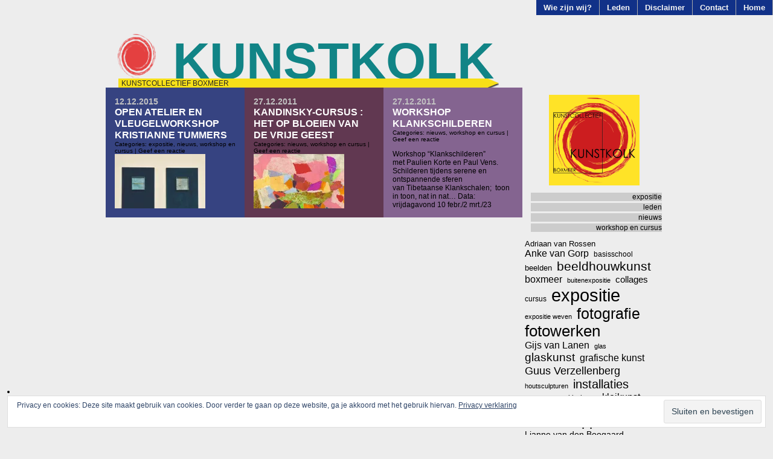

--- FILE ---
content_type: text/html; charset=UTF-8
request_url: https://www.kunstkolk.nl/wordpress/tag/workshop/
body_size: 11183
content:
<!DOCTYPE html PUBLIC "-//W3C//DTD XHTML 1.0 Transitional//EN" "http://www.w3.org/TR/xhtml1/DTD/xhtml1-transitional.dtd">

<html xmlns="http://www.w3.org/1999/xhtml">

<head profile="http://gmpg.org/xfn/11">

	<meta http-equiv="Content-Type" content="text/html; charset=UTF-8" />

	<link rel="shortcut icon" href="https://www.kunstkolk.nl/wordpress/wp-content/themes/threattocreativity/favicon.ico" /> 

	
			            

			
	<link rel="stylesheet" href="https://www.kunstkolk.nl/wordpress/wp-content/themes/threattocreativity/style.css" type="text/css" media="screen" />

	<link rel="alternate" type="application/rss+xml" title="Kunstkolk RSS Feed" href="https://www.kunstkolk.nl/wordpress/feed/" />

	<style>



	<!--



		.widgettitle {



			background: #f7e018;



			}



		#recent-posts .widgettitle {



			background: #740605; 



			}



		#archives .widgettitle {



			background: #676353;



			}



		#linkcat-2 .widgettitle {



			background: #230029;



			}



		#recent-comments .widgettitle {



			background: #875108;



			}



		#sidebar .sidebar_header {



			background: #f7e018;



			}



		.searchform {



			background: #f7e018;			



			}



		.commentlist li {



			border-bottom:1px solid #739342;



			}



		.blogtitle a {



			color: #118486 !important;



			}



		.blogtitle a:hover {



			color: #803196 !important;



			}

			

		#header_nav {

			

		background: #f7e018;

		

			}			



		#nav a, #nav a:visited {



			background: #113188 !important;



			}



		#nav a:hover {



			background: #346219 !important;



			}



		.blogdescription {



			background:	url("http://www.kunstkolk.nl/wordpress/wp-content/themes/threattocreativity/images/vaandel.png") no-repeat bottom left;



			}



		ol.commentlist li.comment ul.children li.depth-2 { 



			border-left:5px solid #166299; 



			}



		ol.commentlist li.comment ul.children li.depth-3 { 



			border-left:5px solid #609438; 



			}



		ol.commentlist li.comment ul.children li.depth-4 { 



			border-left:5px solid #451758; 



			}



		ol.commentlist li.parent { 



			border-left:5px solid #955944; 



			}



	-->



	</style>
	<link rel="pingback" href="https://www.kunstkolk.nl/wordpress/xmlrpc.php" />
	

	
		<style>img:is([sizes="auto" i], [sizes^="auto," i]) { contain-intrinsic-size: 3000px 1500px }</style>
	
		<!-- All in One SEO 4.8.9 - aioseo.com -->
		<title>workshop | Kunstkolk</title>
	<meta name="robots" content="max-image-preview:large" />
	<link rel="canonical" href="https://www.kunstkolk.nl/wordpress/tag/workshop/" />
	<meta name="generator" content="All in One SEO (AIOSEO) 4.8.9" />
		<script type="application/ld+json" class="aioseo-schema">
			{"@context":"https:\/\/schema.org","@graph":[{"@type":"BreadcrumbList","@id":"https:\/\/www.kunstkolk.nl\/wordpress\/tag\/workshop\/#breadcrumblist","itemListElement":[{"@type":"ListItem","@id":"https:\/\/www.kunstkolk.nl\/wordpress#listItem","position":1,"name":"Home","item":"https:\/\/www.kunstkolk.nl\/wordpress","nextItem":{"@type":"ListItem","@id":"https:\/\/www.kunstkolk.nl\/wordpress\/tag\/workshop\/#listItem","name":"workshop"}},{"@type":"ListItem","@id":"https:\/\/www.kunstkolk.nl\/wordpress\/tag\/workshop\/#listItem","position":2,"name":"workshop","previousItem":{"@type":"ListItem","@id":"https:\/\/www.kunstkolk.nl\/wordpress#listItem","name":"Home"}}]},{"@type":"CollectionPage","@id":"https:\/\/www.kunstkolk.nl\/wordpress\/tag\/workshop\/#collectionpage","url":"https:\/\/www.kunstkolk.nl\/wordpress\/tag\/workshop\/","name":"workshop | Kunstkolk","inLanguage":"nl-NL","isPartOf":{"@id":"https:\/\/www.kunstkolk.nl\/wordpress\/#website"},"breadcrumb":{"@id":"https:\/\/www.kunstkolk.nl\/wordpress\/tag\/workshop\/#breadcrumblist"}},{"@type":"Organization","@id":"https:\/\/www.kunstkolk.nl\/wordpress\/#organization","name":"Kunstkolk","description":"Kunstcollectief Boxmeer","url":"https:\/\/www.kunstkolk.nl\/wordpress\/","logo":{"@type":"ImageObject","url":"https:\/\/i0.wp.com\/www.kunstkolk.nl\/wordpress\/wp-content\/uploads\/logo-2019-1.jpg?fit=2140%2C2140&ssl=1","@id":"https:\/\/www.kunstkolk.nl\/wordpress\/tag\/workshop\/#organizationLogo","width":2140,"height":2140},"image":{"@id":"https:\/\/www.kunstkolk.nl\/wordpress\/tag\/workshop\/#organizationLogo"}},{"@type":"WebSite","@id":"https:\/\/www.kunstkolk.nl\/wordpress\/#website","url":"https:\/\/www.kunstkolk.nl\/wordpress\/","name":"Kunstkolk","description":"Kunstcollectief Boxmeer","inLanguage":"nl-NL","publisher":{"@id":"https:\/\/www.kunstkolk.nl\/wordpress\/#organization"}}]}
		</script>
		<!-- All in One SEO -->

<link rel='dns-prefetch' href='//stats.wp.com' />
<link rel='dns-prefetch' href='//v0.wordpress.com' />
<link rel='preconnect' href='//i0.wp.com' />
<link rel='preconnect' href='//c0.wp.com' />
<link rel="alternate" type="application/rss+xml" title="Kunstkolk &raquo; workshop tag feed" href="https://www.kunstkolk.nl/wordpress/tag/workshop/feed/" />
		<!-- This site uses the Google Analytics by MonsterInsights plugin v9.9.0 - Using Analytics tracking - https://www.monsterinsights.com/ -->
		<!-- Opmerking: MonsterInsights is momenteel niet geconfigureerd op deze site. De site eigenaar moet authenticeren met Google Analytics in de MonsterInsights instellingen scherm. -->
					<!-- No tracking code set -->
				<!-- / Google Analytics by MonsterInsights -->
		<script type="text/javascript">
/* <![CDATA[ */
window._wpemojiSettings = {"baseUrl":"https:\/\/s.w.org\/images\/core\/emoji\/16.0.1\/72x72\/","ext":".png","svgUrl":"https:\/\/s.w.org\/images\/core\/emoji\/16.0.1\/svg\/","svgExt":".svg","source":{"concatemoji":"https:\/\/www.kunstkolk.nl\/wordpress\/wp-includes\/js\/wp-emoji-release.min.js?ver=6.8.3"}};
/*! This file is auto-generated */
!function(s,n){var o,i,e;function c(e){try{var t={supportTests:e,timestamp:(new Date).valueOf()};sessionStorage.setItem(o,JSON.stringify(t))}catch(e){}}function p(e,t,n){e.clearRect(0,0,e.canvas.width,e.canvas.height),e.fillText(t,0,0);var t=new Uint32Array(e.getImageData(0,0,e.canvas.width,e.canvas.height).data),a=(e.clearRect(0,0,e.canvas.width,e.canvas.height),e.fillText(n,0,0),new Uint32Array(e.getImageData(0,0,e.canvas.width,e.canvas.height).data));return t.every(function(e,t){return e===a[t]})}function u(e,t){e.clearRect(0,0,e.canvas.width,e.canvas.height),e.fillText(t,0,0);for(var n=e.getImageData(16,16,1,1),a=0;a<n.data.length;a++)if(0!==n.data[a])return!1;return!0}function f(e,t,n,a){switch(t){case"flag":return n(e,"\ud83c\udff3\ufe0f\u200d\u26a7\ufe0f","\ud83c\udff3\ufe0f\u200b\u26a7\ufe0f")?!1:!n(e,"\ud83c\udde8\ud83c\uddf6","\ud83c\udde8\u200b\ud83c\uddf6")&&!n(e,"\ud83c\udff4\udb40\udc67\udb40\udc62\udb40\udc65\udb40\udc6e\udb40\udc67\udb40\udc7f","\ud83c\udff4\u200b\udb40\udc67\u200b\udb40\udc62\u200b\udb40\udc65\u200b\udb40\udc6e\u200b\udb40\udc67\u200b\udb40\udc7f");case"emoji":return!a(e,"\ud83e\udedf")}return!1}function g(e,t,n,a){var r="undefined"!=typeof WorkerGlobalScope&&self instanceof WorkerGlobalScope?new OffscreenCanvas(300,150):s.createElement("canvas"),o=r.getContext("2d",{willReadFrequently:!0}),i=(o.textBaseline="top",o.font="600 32px Arial",{});return e.forEach(function(e){i[e]=t(o,e,n,a)}),i}function t(e){var t=s.createElement("script");t.src=e,t.defer=!0,s.head.appendChild(t)}"undefined"!=typeof Promise&&(o="wpEmojiSettingsSupports",i=["flag","emoji"],n.supports={everything:!0,everythingExceptFlag:!0},e=new Promise(function(e){s.addEventListener("DOMContentLoaded",e,{once:!0})}),new Promise(function(t){var n=function(){try{var e=JSON.parse(sessionStorage.getItem(o));if("object"==typeof e&&"number"==typeof e.timestamp&&(new Date).valueOf()<e.timestamp+604800&&"object"==typeof e.supportTests)return e.supportTests}catch(e){}return null}();if(!n){if("undefined"!=typeof Worker&&"undefined"!=typeof OffscreenCanvas&&"undefined"!=typeof URL&&URL.createObjectURL&&"undefined"!=typeof Blob)try{var e="postMessage("+g.toString()+"("+[JSON.stringify(i),f.toString(),p.toString(),u.toString()].join(",")+"));",a=new Blob([e],{type:"text/javascript"}),r=new Worker(URL.createObjectURL(a),{name:"wpTestEmojiSupports"});return void(r.onmessage=function(e){c(n=e.data),r.terminate(),t(n)})}catch(e){}c(n=g(i,f,p,u))}t(n)}).then(function(e){for(var t in e)n.supports[t]=e[t],n.supports.everything=n.supports.everything&&n.supports[t],"flag"!==t&&(n.supports.everythingExceptFlag=n.supports.everythingExceptFlag&&n.supports[t]);n.supports.everythingExceptFlag=n.supports.everythingExceptFlag&&!n.supports.flag,n.DOMReady=!1,n.readyCallback=function(){n.DOMReady=!0}}).then(function(){return e}).then(function(){var e;n.supports.everything||(n.readyCallback(),(e=n.source||{}).concatemoji?t(e.concatemoji):e.wpemoji&&e.twemoji&&(t(e.twemoji),t(e.wpemoji)))}))}((window,document),window._wpemojiSettings);
/* ]]> */
</script>
<style id='wp-emoji-styles-inline-css' type='text/css'>

	img.wp-smiley, img.emoji {
		display: inline !important;
		border: none !important;
		box-shadow: none !important;
		height: 1em !important;
		width: 1em !important;
		margin: 0 0.07em !important;
		vertical-align: -0.1em !important;
		background: none !important;
		padding: 0 !important;
	}
</style>
<link rel='stylesheet' id='wp-block-library-css' href='https://c0.wp.com/c/6.8.3/wp-includes/css/dist/block-library/style.min.css' type='text/css' media='all' />
<style id='classic-theme-styles-inline-css' type='text/css'>
/*! This file is auto-generated */
.wp-block-button__link{color:#fff;background-color:#32373c;border-radius:9999px;box-shadow:none;text-decoration:none;padding:calc(.667em + 2px) calc(1.333em + 2px);font-size:1.125em}.wp-block-file__button{background:#32373c;color:#fff;text-decoration:none}
</style>
<link rel='stylesheet' id='mediaelement-css' href='https://c0.wp.com/c/6.8.3/wp-includes/js/mediaelement/mediaelementplayer-legacy.min.css' type='text/css' media='all' />
<link rel='stylesheet' id='wp-mediaelement-css' href='https://c0.wp.com/c/6.8.3/wp-includes/js/mediaelement/wp-mediaelement.min.css' type='text/css' media='all' />
<style id='jetpack-sharing-buttons-style-inline-css' type='text/css'>
.jetpack-sharing-buttons__services-list{display:flex;flex-direction:row;flex-wrap:wrap;gap:0;list-style-type:none;margin:5px;padding:0}.jetpack-sharing-buttons__services-list.has-small-icon-size{font-size:12px}.jetpack-sharing-buttons__services-list.has-normal-icon-size{font-size:16px}.jetpack-sharing-buttons__services-list.has-large-icon-size{font-size:24px}.jetpack-sharing-buttons__services-list.has-huge-icon-size{font-size:36px}@media print{.jetpack-sharing-buttons__services-list{display:none!important}}.editor-styles-wrapper .wp-block-jetpack-sharing-buttons{gap:0;padding-inline-start:0}ul.jetpack-sharing-buttons__services-list.has-background{padding:1.25em 2.375em}
</style>
<style id='global-styles-inline-css' type='text/css'>
:root{--wp--preset--aspect-ratio--square: 1;--wp--preset--aspect-ratio--4-3: 4/3;--wp--preset--aspect-ratio--3-4: 3/4;--wp--preset--aspect-ratio--3-2: 3/2;--wp--preset--aspect-ratio--2-3: 2/3;--wp--preset--aspect-ratio--16-9: 16/9;--wp--preset--aspect-ratio--9-16: 9/16;--wp--preset--color--black: #000000;--wp--preset--color--cyan-bluish-gray: #abb8c3;--wp--preset--color--white: #ffffff;--wp--preset--color--pale-pink: #f78da7;--wp--preset--color--vivid-red: #cf2e2e;--wp--preset--color--luminous-vivid-orange: #ff6900;--wp--preset--color--luminous-vivid-amber: #fcb900;--wp--preset--color--light-green-cyan: #7bdcb5;--wp--preset--color--vivid-green-cyan: #00d084;--wp--preset--color--pale-cyan-blue: #8ed1fc;--wp--preset--color--vivid-cyan-blue: #0693e3;--wp--preset--color--vivid-purple: #9b51e0;--wp--preset--gradient--vivid-cyan-blue-to-vivid-purple: linear-gradient(135deg,rgba(6,147,227,1) 0%,rgb(155,81,224) 100%);--wp--preset--gradient--light-green-cyan-to-vivid-green-cyan: linear-gradient(135deg,rgb(122,220,180) 0%,rgb(0,208,130) 100%);--wp--preset--gradient--luminous-vivid-amber-to-luminous-vivid-orange: linear-gradient(135deg,rgba(252,185,0,1) 0%,rgba(255,105,0,1) 100%);--wp--preset--gradient--luminous-vivid-orange-to-vivid-red: linear-gradient(135deg,rgba(255,105,0,1) 0%,rgb(207,46,46) 100%);--wp--preset--gradient--very-light-gray-to-cyan-bluish-gray: linear-gradient(135deg,rgb(238,238,238) 0%,rgb(169,184,195) 100%);--wp--preset--gradient--cool-to-warm-spectrum: linear-gradient(135deg,rgb(74,234,220) 0%,rgb(151,120,209) 20%,rgb(207,42,186) 40%,rgb(238,44,130) 60%,rgb(251,105,98) 80%,rgb(254,248,76) 100%);--wp--preset--gradient--blush-light-purple: linear-gradient(135deg,rgb(255,206,236) 0%,rgb(152,150,240) 100%);--wp--preset--gradient--blush-bordeaux: linear-gradient(135deg,rgb(254,205,165) 0%,rgb(254,45,45) 50%,rgb(107,0,62) 100%);--wp--preset--gradient--luminous-dusk: linear-gradient(135deg,rgb(255,203,112) 0%,rgb(199,81,192) 50%,rgb(65,88,208) 100%);--wp--preset--gradient--pale-ocean: linear-gradient(135deg,rgb(255,245,203) 0%,rgb(182,227,212) 50%,rgb(51,167,181) 100%);--wp--preset--gradient--electric-grass: linear-gradient(135deg,rgb(202,248,128) 0%,rgb(113,206,126) 100%);--wp--preset--gradient--midnight: linear-gradient(135deg,rgb(2,3,129) 0%,rgb(40,116,252) 100%);--wp--preset--font-size--small: 13px;--wp--preset--font-size--medium: 20px;--wp--preset--font-size--large: 36px;--wp--preset--font-size--x-large: 42px;--wp--preset--spacing--20: 0.44rem;--wp--preset--spacing--30: 0.67rem;--wp--preset--spacing--40: 1rem;--wp--preset--spacing--50: 1.5rem;--wp--preset--spacing--60: 2.25rem;--wp--preset--spacing--70: 3.38rem;--wp--preset--spacing--80: 5.06rem;--wp--preset--shadow--natural: 6px 6px 9px rgba(0, 0, 0, 0.2);--wp--preset--shadow--deep: 12px 12px 50px rgba(0, 0, 0, 0.4);--wp--preset--shadow--sharp: 6px 6px 0px rgba(0, 0, 0, 0.2);--wp--preset--shadow--outlined: 6px 6px 0px -3px rgba(255, 255, 255, 1), 6px 6px rgba(0, 0, 0, 1);--wp--preset--shadow--crisp: 6px 6px 0px rgba(0, 0, 0, 1);}:where(.is-layout-flex){gap: 0.5em;}:where(.is-layout-grid){gap: 0.5em;}body .is-layout-flex{display: flex;}.is-layout-flex{flex-wrap: wrap;align-items: center;}.is-layout-flex > :is(*, div){margin: 0;}body .is-layout-grid{display: grid;}.is-layout-grid > :is(*, div){margin: 0;}:where(.wp-block-columns.is-layout-flex){gap: 2em;}:where(.wp-block-columns.is-layout-grid){gap: 2em;}:where(.wp-block-post-template.is-layout-flex){gap: 1.25em;}:where(.wp-block-post-template.is-layout-grid){gap: 1.25em;}.has-black-color{color: var(--wp--preset--color--black) !important;}.has-cyan-bluish-gray-color{color: var(--wp--preset--color--cyan-bluish-gray) !important;}.has-white-color{color: var(--wp--preset--color--white) !important;}.has-pale-pink-color{color: var(--wp--preset--color--pale-pink) !important;}.has-vivid-red-color{color: var(--wp--preset--color--vivid-red) !important;}.has-luminous-vivid-orange-color{color: var(--wp--preset--color--luminous-vivid-orange) !important;}.has-luminous-vivid-amber-color{color: var(--wp--preset--color--luminous-vivid-amber) !important;}.has-light-green-cyan-color{color: var(--wp--preset--color--light-green-cyan) !important;}.has-vivid-green-cyan-color{color: var(--wp--preset--color--vivid-green-cyan) !important;}.has-pale-cyan-blue-color{color: var(--wp--preset--color--pale-cyan-blue) !important;}.has-vivid-cyan-blue-color{color: var(--wp--preset--color--vivid-cyan-blue) !important;}.has-vivid-purple-color{color: var(--wp--preset--color--vivid-purple) !important;}.has-black-background-color{background-color: var(--wp--preset--color--black) !important;}.has-cyan-bluish-gray-background-color{background-color: var(--wp--preset--color--cyan-bluish-gray) !important;}.has-white-background-color{background-color: var(--wp--preset--color--white) !important;}.has-pale-pink-background-color{background-color: var(--wp--preset--color--pale-pink) !important;}.has-vivid-red-background-color{background-color: var(--wp--preset--color--vivid-red) !important;}.has-luminous-vivid-orange-background-color{background-color: var(--wp--preset--color--luminous-vivid-orange) !important;}.has-luminous-vivid-amber-background-color{background-color: var(--wp--preset--color--luminous-vivid-amber) !important;}.has-light-green-cyan-background-color{background-color: var(--wp--preset--color--light-green-cyan) !important;}.has-vivid-green-cyan-background-color{background-color: var(--wp--preset--color--vivid-green-cyan) !important;}.has-pale-cyan-blue-background-color{background-color: var(--wp--preset--color--pale-cyan-blue) !important;}.has-vivid-cyan-blue-background-color{background-color: var(--wp--preset--color--vivid-cyan-blue) !important;}.has-vivid-purple-background-color{background-color: var(--wp--preset--color--vivid-purple) !important;}.has-black-border-color{border-color: var(--wp--preset--color--black) !important;}.has-cyan-bluish-gray-border-color{border-color: var(--wp--preset--color--cyan-bluish-gray) !important;}.has-white-border-color{border-color: var(--wp--preset--color--white) !important;}.has-pale-pink-border-color{border-color: var(--wp--preset--color--pale-pink) !important;}.has-vivid-red-border-color{border-color: var(--wp--preset--color--vivid-red) !important;}.has-luminous-vivid-orange-border-color{border-color: var(--wp--preset--color--luminous-vivid-orange) !important;}.has-luminous-vivid-amber-border-color{border-color: var(--wp--preset--color--luminous-vivid-amber) !important;}.has-light-green-cyan-border-color{border-color: var(--wp--preset--color--light-green-cyan) !important;}.has-vivid-green-cyan-border-color{border-color: var(--wp--preset--color--vivid-green-cyan) !important;}.has-pale-cyan-blue-border-color{border-color: var(--wp--preset--color--pale-cyan-blue) !important;}.has-vivid-cyan-blue-border-color{border-color: var(--wp--preset--color--vivid-cyan-blue) !important;}.has-vivid-purple-border-color{border-color: var(--wp--preset--color--vivid-purple) !important;}.has-vivid-cyan-blue-to-vivid-purple-gradient-background{background: var(--wp--preset--gradient--vivid-cyan-blue-to-vivid-purple) !important;}.has-light-green-cyan-to-vivid-green-cyan-gradient-background{background: var(--wp--preset--gradient--light-green-cyan-to-vivid-green-cyan) !important;}.has-luminous-vivid-amber-to-luminous-vivid-orange-gradient-background{background: var(--wp--preset--gradient--luminous-vivid-amber-to-luminous-vivid-orange) !important;}.has-luminous-vivid-orange-to-vivid-red-gradient-background{background: var(--wp--preset--gradient--luminous-vivid-orange-to-vivid-red) !important;}.has-very-light-gray-to-cyan-bluish-gray-gradient-background{background: var(--wp--preset--gradient--very-light-gray-to-cyan-bluish-gray) !important;}.has-cool-to-warm-spectrum-gradient-background{background: var(--wp--preset--gradient--cool-to-warm-spectrum) !important;}.has-blush-light-purple-gradient-background{background: var(--wp--preset--gradient--blush-light-purple) !important;}.has-blush-bordeaux-gradient-background{background: var(--wp--preset--gradient--blush-bordeaux) !important;}.has-luminous-dusk-gradient-background{background: var(--wp--preset--gradient--luminous-dusk) !important;}.has-pale-ocean-gradient-background{background: var(--wp--preset--gradient--pale-ocean) !important;}.has-electric-grass-gradient-background{background: var(--wp--preset--gradient--electric-grass) !important;}.has-midnight-gradient-background{background: var(--wp--preset--gradient--midnight) !important;}.has-small-font-size{font-size: var(--wp--preset--font-size--small) !important;}.has-medium-font-size{font-size: var(--wp--preset--font-size--medium) !important;}.has-large-font-size{font-size: var(--wp--preset--font-size--large) !important;}.has-x-large-font-size{font-size: var(--wp--preset--font-size--x-large) !important;}
:where(.wp-block-post-template.is-layout-flex){gap: 1.25em;}:where(.wp-block-post-template.is-layout-grid){gap: 1.25em;}
:where(.wp-block-columns.is-layout-flex){gap: 2em;}:where(.wp-block-columns.is-layout-grid){gap: 2em;}
:root :where(.wp-block-pullquote){font-size: 1.5em;line-height: 1.6;}
</style>
<link rel='stylesheet' id='sharedaddy-css' href='https://c0.wp.com/p/jetpack/15.2/modules/sharedaddy/sharing.css' type='text/css' media='all' />
<link rel='stylesheet' id='social-logos-css' href='https://c0.wp.com/p/jetpack/15.2/_inc/social-logos/social-logos.min.css' type='text/css' media='all' />
<link rel="https://api.w.org/" href="https://www.kunstkolk.nl/wordpress/wp-json/" /><link rel="alternate" title="JSON" type="application/json" href="https://www.kunstkolk.nl/wordpress/wp-json/wp/v2/tags/67" /><link rel="EditURI" type="application/rsd+xml" title="RSD" href="https://www.kunstkolk.nl/wordpress/xmlrpc.php?rsd" />
<meta name="generator" content="WordPress 6.8.3" />
	<style>img#wpstats{display:none}</style>
		<link rel="icon" href="https://i0.wp.com/www.kunstkolk.nl/wordpress/wp-content/uploads/2023/11/cropped-logo-2019.jpg?fit=32%2C32&#038;ssl=1" sizes="32x32" />
<link rel="icon" href="https://i0.wp.com/www.kunstkolk.nl/wordpress/wp-content/uploads/2023/11/cropped-logo-2019.jpg?fit=192%2C192&#038;ssl=1" sizes="192x192" />
<link rel="apple-touch-icon" href="https://i0.wp.com/www.kunstkolk.nl/wordpress/wp-content/uploads/2023/11/cropped-logo-2019.jpg?fit=180%2C180&#038;ssl=1" />
<meta name="msapplication-TileImage" content="https://i0.wp.com/www.kunstkolk.nl/wordpress/wp-content/uploads/2023/11/cropped-logo-2019.jpg?fit=270%2C270&#038;ssl=1" />



</head>

<body>

		<div id="header_nav">

        	<ul id="nav" class="clearfloat">

				<li><a href="https://www.kunstkolk.nl/wordpress/" class="on">Home</a></li> 

				<li class="page_item page-item-5139"><a href="https://www.kunstkolk.nl/wordpress/contact/">Contact</a></li>
<li class="page_item page-item-5108"><a href="https://www.kunstkolk.nl/wordpress/privacy-verklaring/">Disclaimer</a></li>
<li class="page_item page-item-132"><a href="https://www.kunstkolk.nl/wordpress/deelnemers-2/">Leden</a></li>
<li class="page_item page-item-2"><a href="https://www.kunstkolk.nl/wordpress/wie-zijn-wij/">Wie zijn wij?</a></li>

			</ul>

		</div>

		<div id="header_left">

        	<div class="blogtitle">

            	<img src="http://kunstkolk.nl/images/logo-klein.png" alt="logo kunstkolk Boxmeer" width="72" height="75" align="absbottom" longdesc="http://kunstkolk.nl/images/logo-klein.png" />

            	<a href="https://www.kunstkolk.nl/wordpress">Kunstkolk</a>                

            </div>

            <div class="blogdescription">

				Kunstcollectief Boxmeer                

            </div>

            

</div><div style="clear:both;"></div>
		<div id="contentwrap">
			<div id="content">
				<div id="banner">
                </div>
				<div id="aligner">
				<!-- <div id="fun"></div> -->
								
                <div onclick="location.href='https://www.kunstkolk.nl/wordpress/2015/12/12/open-atelier-kristianne-tummers/';" style="cursor:pointer;background:#364381;" class="post bg thickbox" id="thickbox post-2984">
                	<div class="bg">
						<div class="postdate">
							12.12.2015                        </div>
						<div class="posttitle">
                        	<a href="https://www.kunstkolk.nl/wordpress/2015/12/12/open-atelier-kristianne-tummers/" rel="bookmark" title="Permanent Link to OPEN ATELIER en vleugelworkshop Kristianne Tummers">OPEN ATELIER en vleugelworkshop Kristianne Tummers</a>
                        </div>
						<div>
                        	<small>
                            	Categories: <a href="https://www.kunstkolk.nl/wordpress/category/expositie/" rel="category tag">expositie</a>, <a href="https://www.kunstkolk.nl/wordpress/category/nieuws/" rel="category tag">nieuws</a>, <a href="https://www.kunstkolk.nl/wordpress/category/workshops-en-cursussen/" rel="category tag">workshop en cursus</a> | <a href="https://www.kunstkolk.nl/wordpress/2015/12/12/open-atelier-kristianne-tummers/#respond">Geef een reactie</a>                            </small>
                        </div>
						<div align="center" class="entrywhole">
							<div align="left" class="entry">
								<img width="150" height="150" src="https://i0.wp.com/www.kunstkolk.nl/wordpress/wp-content/uploads/doosjes_KFD6770kristiannetummers-k.jpg?resize=150%2C150&amp;ssl=1" class="attachment-thumbnail size-thumbnail" alt="doosjes kristianne tummers" decoding="async" srcset="https://i0.wp.com/www.kunstkolk.nl/wordpress/wp-content/uploads/doosjes_KFD6770kristiannetummers-k.jpg?resize=150%2C150&amp;ssl=1 150w, https://i0.wp.com/www.kunstkolk.nl/wordpress/wp-content/uploads/doosjes_KFD6770kristiannetummers-k.jpg?zoom=2&amp;resize=150%2C150&amp;ssl=1 300w, https://i0.wp.com/www.kunstkolk.nl/wordpress/wp-content/uploads/doosjes_KFD6770kristiannetummers-k.jpg?zoom=3&amp;resize=150%2C150&amp;ssl=1 450w" sizes="(max-width: 150px) 100vw, 150px" /><p>OPEN ATELIER KRISTIANNE TUMMERS Zaterdag/zondag 12/13 en 19/20 december 12.00 tot 17.00 uur en op afspraak Landgoed Roepaen &nbsp; &nbsp; Ieder is van harte welkom bij de expositie van schilderijen, mixed media en objecten in atelier en gang van souterrain Landgoed Roepaen in Ottersum. Voor deze gelegenheid zijn verschillende werken extra aantrekkelijk geprijsd. VLEUGELWORKSHOP 15 en 17 december [&hellip;]</p>
<div class="sharedaddy sd-sharing-enabled"><div class="robots-nocontent sd-block sd-social sd-social-icon-text sd-sharing"><h3 class="sd-title">Deel dit:</h3><div class="sd-content"><ul><li class="share-print"><a rel="nofollow noopener noreferrer"
				data-shared="sharing-print-2984"
				class="share-print sd-button share-icon"
				href="https://www.kunstkolk.nl/wordpress/2015/12/12/open-atelier-kristianne-tummers/?share=print"
				target="_blank"
				aria-labelledby="sharing-print-2984"
				>
				<span id="sharing-print-2984" hidden>Klik om af te drukken (Wordt in een nieuw venster geopend)</span>
				<span>Print</span>
			</a></li><li class="share-email"><a rel="nofollow noopener noreferrer"
				data-shared="sharing-email-2984"
				class="share-email sd-button share-icon"
				href="mailto:?subject=%5BGedeeld%20bericht%5D%20OPEN%20ATELIER%20en%20vleugelworkshop%20Kristianne%20Tummers&#038;body=https%3A%2F%2Fwww.kunstkolk.nl%2Fwordpress%2F2015%2F12%2F12%2Fopen-atelier-kristianne-tummers%2F&#038;share=email"
				target="_blank"
				aria-labelledby="sharing-email-2984"
				data-email-share-error-title="Heb je een e-mailadres ingesteld?" data-email-share-error-text="Mogelijk is er geen e-mailadres voor je browser ingesteld als je problemen ervaart met delen via e-mail. Het zou kunnen dat je een nieuw e-mailadres voor jezelf moet aanmaken." data-email-share-nonce="f2f547c919" data-email-share-track-url="https://www.kunstkolk.nl/wordpress/2015/12/12/open-atelier-kristianne-tummers/?share=email">
				<span id="sharing-email-2984" hidden>Klik om dit te e-mailen naar een vriend (Wordt in een nieuw venster geopend)</span>
				<span>E-mail</span>
			</a></li><li class="share-jetpack-whatsapp"><a rel="nofollow noopener noreferrer"
				data-shared="sharing-whatsapp-2984"
				class="share-jetpack-whatsapp sd-button share-icon"
				href="https://www.kunstkolk.nl/wordpress/2015/12/12/open-atelier-kristianne-tummers/?share=jetpack-whatsapp"
				target="_blank"
				aria-labelledby="sharing-whatsapp-2984"
				>
				<span id="sharing-whatsapp-2984" hidden>Klik om te delen op WhatsApp (Wordt in een nieuw venster geopend)</span>
				<span>WhatsApp</span>
			</a></li><li class="share-facebook"><a rel="nofollow noopener noreferrer"
				data-shared="sharing-facebook-2984"
				class="share-facebook sd-button share-icon"
				href="https://www.kunstkolk.nl/wordpress/2015/12/12/open-atelier-kristianne-tummers/?share=facebook"
				target="_blank"
				aria-labelledby="sharing-facebook-2984"
				>
				<span id="sharing-facebook-2984" hidden>Klik om te delen op Facebook (Wordt in een nieuw venster geopend)</span>
				<span>Facebook</span>
			</a></li><li class="share-linkedin"><a rel="nofollow noopener noreferrer"
				data-shared="sharing-linkedin-2984"
				class="share-linkedin sd-button share-icon"
				href="https://www.kunstkolk.nl/wordpress/2015/12/12/open-atelier-kristianne-tummers/?share=linkedin"
				target="_blank"
				aria-labelledby="sharing-linkedin-2984"
				>
				<span id="sharing-linkedin-2984" hidden>Klik om op LinkedIn te delen (Wordt in een nieuw venster geopend)</span>
				<span>LinkedIn</span>
			</a></li><li class="share-end"></li></ul></div></div></div>							</div>
						</div>
                    </div>
				</div>

								
                <div onclick="location.href='https://www.kunstkolk.nl/wordpress/2011/12/27/kadinsky-cursus/';" style="cursor:pointer;background:#613851;" class="post bg thickbox" id="thickbox post-392">
                	<div class="bg">
						<div class="postdate">
							27.12.2011                        </div>
						<div class="posttitle">
                        	<a href="https://www.kunstkolk.nl/wordpress/2011/12/27/kadinsky-cursus/" rel="bookmark" title="Permanent Link to Kandinsky-cursus : Het op bloeien van de vrije geest">Kandinsky-cursus : Het op bloeien van de vrije geest</a>
                        </div>
						<div>
                        	<small>
                            	Categories: <a href="https://www.kunstkolk.nl/wordpress/category/nieuws/" rel="category tag">nieuws</a>, <a href="https://www.kunstkolk.nl/wordpress/category/workshops-en-cursussen/" rel="category tag">workshop en cursus</a> | <a href="https://www.kunstkolk.nl/wordpress/2011/12/27/kadinsky-cursus/#respond">Geef een reactie</a>                            </small>
                        </div>
						<div align="center" class="entrywhole">
							<div align="left" class="entry">
								<img width="150" height="150" src="https://i0.wp.com/www.kunstkolk.nl/wordpress/wp-content/uploads/2011/06/Paulien_2.jpg?resize=150%2C150&amp;ssl=1" class="attachment-thumbnail size-thumbnail" alt="Paulien Korte" decoding="async" loading="lazy" srcset="https://i0.wp.com/www.kunstkolk.nl/wordpress/wp-content/uploads/2011/06/Paulien_2.jpg?resize=150%2C150&amp;ssl=1 150w, https://i0.wp.com/www.kunstkolk.nl/wordpress/wp-content/uploads/2011/06/Paulien_2.jpg?zoom=2&amp;resize=150%2C150&amp;ssl=1 300w, https://i0.wp.com/www.kunstkolk.nl/wordpress/wp-content/uploads/2011/06/Paulien_2.jpg?zoom=3&amp;resize=150%2C150&amp;ssl=1 450w" sizes="auto, (max-width: 150px) 100vw, 150px" /><p>Kandinsky-cursus: &#8216; het op bloeien van de vrije geest&#8217;. Tekenoefeningen met Chinese inktblokjes. Data;   9 febr./ 1 mrt./ 22 mrt./ 12 april/ 3 mei/ 24 mei/14 juni 2012 Voor info: klik hier voor contact.</p>
<div class="sharedaddy sd-sharing-enabled"><div class="robots-nocontent sd-block sd-social sd-social-icon-text sd-sharing"><h3 class="sd-title">Deel dit:</h3><div class="sd-content"><ul><li class="share-print"><a rel="nofollow noopener noreferrer"
				data-shared="sharing-print-392"
				class="share-print sd-button share-icon"
				href="https://www.kunstkolk.nl/wordpress/2011/12/27/kadinsky-cursus/?share=print"
				target="_blank"
				aria-labelledby="sharing-print-392"
				>
				<span id="sharing-print-392" hidden>Klik om af te drukken (Wordt in een nieuw venster geopend)</span>
				<span>Print</span>
			</a></li><li class="share-email"><a rel="nofollow noopener noreferrer"
				data-shared="sharing-email-392"
				class="share-email sd-button share-icon"
				href="mailto:?subject=%5BGedeeld%20bericht%5D%20Kandinsky-cursus%20%3A%20Het%20op%20bloeien%20van%20de%20vrije%20geest&#038;body=https%3A%2F%2Fwww.kunstkolk.nl%2Fwordpress%2F2011%2F12%2F27%2Fkadinsky-cursus%2F&#038;share=email"
				target="_blank"
				aria-labelledby="sharing-email-392"
				data-email-share-error-title="Heb je een e-mailadres ingesteld?" data-email-share-error-text="Mogelijk is er geen e-mailadres voor je browser ingesteld als je problemen ervaart met delen via e-mail. Het zou kunnen dat je een nieuw e-mailadres voor jezelf moet aanmaken." data-email-share-nonce="cbfb8604e6" data-email-share-track-url="https://www.kunstkolk.nl/wordpress/2011/12/27/kadinsky-cursus/?share=email">
				<span id="sharing-email-392" hidden>Klik om dit te e-mailen naar een vriend (Wordt in een nieuw venster geopend)</span>
				<span>E-mail</span>
			</a></li><li class="share-jetpack-whatsapp"><a rel="nofollow noopener noreferrer"
				data-shared="sharing-whatsapp-392"
				class="share-jetpack-whatsapp sd-button share-icon"
				href="https://www.kunstkolk.nl/wordpress/2011/12/27/kadinsky-cursus/?share=jetpack-whatsapp"
				target="_blank"
				aria-labelledby="sharing-whatsapp-392"
				>
				<span id="sharing-whatsapp-392" hidden>Klik om te delen op WhatsApp (Wordt in een nieuw venster geopend)</span>
				<span>WhatsApp</span>
			</a></li><li class="share-facebook"><a rel="nofollow noopener noreferrer"
				data-shared="sharing-facebook-392"
				class="share-facebook sd-button share-icon"
				href="https://www.kunstkolk.nl/wordpress/2011/12/27/kadinsky-cursus/?share=facebook"
				target="_blank"
				aria-labelledby="sharing-facebook-392"
				>
				<span id="sharing-facebook-392" hidden>Klik om te delen op Facebook (Wordt in een nieuw venster geopend)</span>
				<span>Facebook</span>
			</a></li><li class="share-linkedin"><a rel="nofollow noopener noreferrer"
				data-shared="sharing-linkedin-392"
				class="share-linkedin sd-button share-icon"
				href="https://www.kunstkolk.nl/wordpress/2011/12/27/kadinsky-cursus/?share=linkedin"
				target="_blank"
				aria-labelledby="sharing-linkedin-392"
				>
				<span id="sharing-linkedin-392" hidden>Klik om op LinkedIn te delen (Wordt in een nieuw venster geopend)</span>
				<span>LinkedIn</span>
			</a></li><li class="share-end"></li></ul></div></div></div>							</div>
						</div>
                    </div>
				</div>

								
                <div onclick="location.href='https://www.kunstkolk.nl/wordpress/2011/12/27/workshop-klankschilderen/';" style="cursor:pointer;background:#846490;" class="post bg thickbox" id="thickbox post-388">
                	<div class="bg">
						<div class="postdate">
							27.12.2011                        </div>
						<div class="posttitle">
                        	<a href="https://www.kunstkolk.nl/wordpress/2011/12/27/workshop-klankschilderen/" rel="bookmark" title="Permanent Link to Workshop Klankschilderen">Workshop Klankschilderen</a>
                        </div>
						<div>
                        	<small>
                            	Categories: <a href="https://www.kunstkolk.nl/wordpress/category/nieuws/" rel="category tag">nieuws</a>, <a href="https://www.kunstkolk.nl/wordpress/category/workshops-en-cursussen/" rel="category tag">workshop en cursus</a> | <a href="https://www.kunstkolk.nl/wordpress/2011/12/27/workshop-klankschilderen/#respond">Geef een reactie</a>                            </small>
                        </div>
						<div align="center" class="entrywhole">
							<div align="left" class="entry">
								<p>Workshop &#8220;Klankschilderen&#8221; met Paulien Korte en Paul Vens. Schilderen tijdens serene en ontspannende sferen van Tibetaanse Klankschalen;  toon in toon, nat in nat&#8230; Data: vrijdagavond 10 febr./2 mrt./23 mrt./20 april 2012 Voor info,: paulienkorte@hotmail.com</p>
<div class="sharedaddy sd-sharing-enabled"><div class="robots-nocontent sd-block sd-social sd-social-icon-text sd-sharing"><h3 class="sd-title">Deel dit:</h3><div class="sd-content"><ul><li class="share-print"><a rel="nofollow noopener noreferrer"
				data-shared="sharing-print-388"
				class="share-print sd-button share-icon"
				href="https://www.kunstkolk.nl/wordpress/2011/12/27/workshop-klankschilderen/?share=print"
				target="_blank"
				aria-labelledby="sharing-print-388"
				>
				<span id="sharing-print-388" hidden>Klik om af te drukken (Wordt in een nieuw venster geopend)</span>
				<span>Print</span>
			</a></li><li class="share-email"><a rel="nofollow noopener noreferrer"
				data-shared="sharing-email-388"
				class="share-email sd-button share-icon"
				href="mailto:?subject=%5BGedeeld%20bericht%5D%20Workshop%20Klankschilderen&#038;body=https%3A%2F%2Fwww.kunstkolk.nl%2Fwordpress%2F2011%2F12%2F27%2Fworkshop-klankschilderen%2F&#038;share=email"
				target="_blank"
				aria-labelledby="sharing-email-388"
				data-email-share-error-title="Heb je een e-mailadres ingesteld?" data-email-share-error-text="Mogelijk is er geen e-mailadres voor je browser ingesteld als je problemen ervaart met delen via e-mail. Het zou kunnen dat je een nieuw e-mailadres voor jezelf moet aanmaken." data-email-share-nonce="f34d2c3dbf" data-email-share-track-url="https://www.kunstkolk.nl/wordpress/2011/12/27/workshop-klankschilderen/?share=email">
				<span id="sharing-email-388" hidden>Klik om dit te e-mailen naar een vriend (Wordt in een nieuw venster geopend)</span>
				<span>E-mail</span>
			</a></li><li class="share-jetpack-whatsapp"><a rel="nofollow noopener noreferrer"
				data-shared="sharing-whatsapp-388"
				class="share-jetpack-whatsapp sd-button share-icon"
				href="https://www.kunstkolk.nl/wordpress/2011/12/27/workshop-klankschilderen/?share=jetpack-whatsapp"
				target="_blank"
				aria-labelledby="sharing-whatsapp-388"
				>
				<span id="sharing-whatsapp-388" hidden>Klik om te delen op WhatsApp (Wordt in een nieuw venster geopend)</span>
				<span>WhatsApp</span>
			</a></li><li class="share-facebook"><a rel="nofollow noopener noreferrer"
				data-shared="sharing-facebook-388"
				class="share-facebook sd-button share-icon"
				href="https://www.kunstkolk.nl/wordpress/2011/12/27/workshop-klankschilderen/?share=facebook"
				target="_blank"
				aria-labelledby="sharing-facebook-388"
				>
				<span id="sharing-facebook-388" hidden>Klik om te delen op Facebook (Wordt in een nieuw venster geopend)</span>
				<span>Facebook</span>
			</a></li><li class="share-linkedin"><a rel="nofollow noopener noreferrer"
				data-shared="sharing-linkedin-388"
				class="share-linkedin sd-button share-icon"
				href="https://www.kunstkolk.nl/wordpress/2011/12/27/workshop-klankschilderen/?share=linkedin"
				target="_blank"
				aria-labelledby="sharing-linkedin-388"
				>
				<span id="sharing-linkedin-388" hidden>Klik om op LinkedIn te delen (Wordt in een nieuw venster geopend)</span>
				<span>LinkedIn</span>
			</a></li><li class="share-end"></li></ul></div></div></div>							</div>
						</div>
                    </div>
				</div>

				
								
                
				<div style="clear:both;">
                </div></div>

				<div align="center" id="navlink">
					                </div>
			</div>

					<div id="sidebar">

				

			<li id="block-6" class="widget widget_block widget_media_image">
<figure class="wp-block-image size-large is-resized"><img loading="lazy" decoding="async" width="1024" height="1024" src="https://www.kunstkolk.nl/wordpress/wp-content/uploads/2023/11/logo-2019-1024x1024.jpg" alt="" class="wp-image-6070" style="width:246px;height:auto" srcset="https://i0.wp.com/www.kunstkolk.nl/wordpress/wp-content/uploads/2023/11/logo-2019.jpg?resize=1024%2C1024&amp;ssl=1 1024w, https://i0.wp.com/www.kunstkolk.nl/wordpress/wp-content/uploads/2023/11/logo-2019.jpg?resize=300%2C300&amp;ssl=1 300w, https://i0.wp.com/www.kunstkolk.nl/wordpress/wp-content/uploads/2023/11/logo-2019.jpg?resize=150%2C150&amp;ssl=1 150w, https://i0.wp.com/www.kunstkolk.nl/wordpress/wp-content/uploads/2023/11/logo-2019.jpg?resize=768%2C768&amp;ssl=1 768w, https://i0.wp.com/www.kunstkolk.nl/wordpress/wp-content/uploads/2023/11/logo-2019.jpg?resize=1536%2C1536&amp;ssl=1 1536w, https://i0.wp.com/www.kunstkolk.nl/wordpress/wp-content/uploads/2023/11/logo-2019.jpg?resize=2048%2C2048&amp;ssl=1 2048w" sizes="auto, (max-width: 1024px) 100vw, 1024px" /></figure>
</li>
<li id="block-4" class="widget widget_block widget_categories"><ul class="wp-block-categories-list wp-block-categories">	<li class="cat-item cat-item-47"><a href="https://www.kunstkolk.nl/wordpress/category/expositie/">expositie</a>
</li>
	<li class="cat-item cat-item-232"><a href="https://www.kunstkolk.nl/wordpress/category/leden/">leden</a>
</li>
	<li class="cat-item cat-item-3"><a href="https://www.kunstkolk.nl/wordpress/category/nieuws/">nieuws</a>
</li>
	<li class="cat-item cat-item-58"><a href="https://www.kunstkolk.nl/wordpress/category/workshops-en-cursussen/">workshop en cursus</a>
</li>
</ul></li>
<li id="eu_cookie_law_widget-2" class="widget widget_eu_cookie_law_widget">
<div
	class="hide-on-button"
	data-hide-timeout="30"
	data-consent-expiration="180"
	id="eu-cookie-law"
>
	<form method="post" id="jetpack-eu-cookie-law-form">
		<input type="submit" value="Sluiten en bevestigen" class="accept" />
	</form>

	Privacy en cookies: Deze site maakt gebruik van cookies. Door verder te gaan op deze website, ga je akkoord met het gebruik hiervan.
		<a href="http://www.kunstkolk.nl/wordpress/?page_id=5108" rel="">
		Privacy verklaring	</a>
</div>
</li>
<li id="block-5" class="widget widget_block widget_tag_cloud"><p class="wp-block-tag-cloud"><a href="https://www.kunstkolk.nl/wordpress/tag/adriaan-van-rossen/" class="tag-cloud-link tag-link-13 tag-link-position-1" style="font-size: 10.013071895425pt;" aria-label="Adriaan van Rossen (4 items)">Adriaan van Rossen</a>
<a href="https://www.kunstkolk.nl/wordpress/tag/anke-van-gorp/" class="tag-cloud-link tag-link-9 tag-link-position-2" style="font-size: 11.843137254902pt;" aria-label="Anke van Gorp (7 items)">Anke van Gorp</a>
<a href="https://www.kunstkolk.nl/wordpress/tag/basisschool/" class="tag-cloud-link tag-link-80 tag-link-position-3" style="font-size: 9.0980392156863pt;" aria-label="basisschool (3 items)">basisschool</a>
<a href="https://www.kunstkolk.nl/wordpress/tag/beelden/" class="tag-cloud-link tag-link-57 tag-link-position-4" style="font-size: 10.013071895425pt;" aria-label="beelden (4 items)">beelden</a>
<a href="https://www.kunstkolk.nl/wordpress/tag/beeldhouwkunst/" class="tag-cloud-link tag-link-11 tag-link-position-5" style="font-size: 15.869281045752pt;" aria-label="beeldhouwkunst (21 items)">beeldhouwkunst</a>
<a href="https://www.kunstkolk.nl/wordpress/tag/boxmeer/" class="tag-cloud-link tag-link-96 tag-link-position-6" style="font-size: 12.300653594771pt;" aria-label="boxmeer (8 items)">boxmeer</a>
<a href="https://www.kunstkolk.nl/wordpress/tag/buitenexpositie/" class="tag-cloud-link tag-link-172 tag-link-position-7" style="font-size: 8pt;" aria-label="buitenexpositie (2 items)">buitenexpositie</a>
<a href="https://www.kunstkolk.nl/wordpress/tag/collages/" class="tag-cloud-link tag-link-34 tag-link-position-8" style="font-size: 11.385620915033pt;" aria-label="collages (6 items)">collages</a>
<a href="https://www.kunstkolk.nl/wordpress/tag/cursus/" class="tag-cloud-link tag-link-68 tag-link-position-9" style="font-size: 9.0980392156863pt;" aria-label="cursus (3 items)">cursus</a>
<a href="https://www.kunstkolk.nl/wordpress/tag/expositie/" class="tag-cloud-link tag-link-187 tag-link-position-10" style="font-size: 22pt;" aria-label="expositie (102 items)">expositie</a>
<a href="https://www.kunstkolk.nl/wordpress/tag/expositie-weven/" class="tag-cloud-link tag-link-169 tag-link-position-11" style="font-size: 8pt;" aria-label="expositie weven (2 items)">expositie weven</a>
<a href="https://www.kunstkolk.nl/wordpress/tag/fotografie/" class="tag-cloud-link tag-link-17 tag-link-position-12" style="font-size: 18.522875816993pt;" aria-label="fotografie (42 items)">fotografie</a>
<a href="https://www.kunstkolk.nl/wordpress/tag/fotowerken/" class="tag-cloud-link tag-link-145 tag-link-position-13" style="font-size: 19.254901960784pt;" aria-label="fotowerken (50 items)">fotowerken</a>
<a href="https://www.kunstkolk.nl/wordpress/tag/gijs-van-lanen/" class="tag-cloud-link tag-link-41 tag-link-position-14" style="font-size: 11.843137254902pt;" aria-label="Gijs van Lanen (7 items)">Gijs van Lanen</a>
<a href="https://www.kunstkolk.nl/wordpress/tag/glas/" class="tag-cloud-link tag-link-85 tag-link-position-15" style="font-size: 8pt;" aria-label="glas (2 items)">glas</a>
<a href="https://www.kunstkolk.nl/wordpress/tag/glaskunst/" class="tag-cloud-link tag-link-43 tag-link-position-16" style="font-size: 14.40522875817pt;" aria-label="glaskunst (14 items)">glaskunst</a>
<a href="https://www.kunstkolk.nl/wordpress/tag/grafische-kunst/" class="tag-cloud-link tag-link-21 tag-link-position-17" style="font-size: 11.843137254902pt;" aria-label="grafische kunst (7 items)">grafische kunst</a>
<a href="https://www.kunstkolk.nl/wordpress/tag/guus-verzellenberg/" class="tag-cloud-link tag-link-52 tag-link-position-18" style="font-size: 13.764705882353pt;" aria-label="Guus Verzellenberg (12 items)">Guus Verzellenberg</a>
<a href="https://www.kunstkolk.nl/wordpress/tag/houtsculpturen/" class="tag-cloud-link tag-link-165 tag-link-position-19" style="font-size: 8pt;" aria-label="houtsculpturen (2 items)">houtsculpturen</a>
<a href="https://www.kunstkolk.nl/wordpress/tag/installaties/" class="tag-cloud-link tag-link-36 tag-link-position-20" style="font-size: 15.320261437908pt;" aria-label="installaties (18 items)">installaties</a>
<a href="https://www.kunstkolk.nl/wordpress/tag/internationaal/" class="tag-cloud-link tag-link-181 tag-link-position-21" style="font-size: 8pt;" aria-label="internationaal (2 items)">internationaal</a>
<a href="https://www.kunstkolk.nl/wordpress/tag/kinderen/" class="tag-cloud-link tag-link-79 tag-link-position-22" style="font-size: 9.0980392156863pt;" aria-label="kinderen (3 items)">kinderen</a>
<a href="https://www.kunstkolk.nl/wordpress/tag/kleikunst/" class="tag-cloud-link tag-link-19 tag-link-position-23" style="font-size: 12.300653594771pt;" aria-label="kleikunst (8 items)">kleikunst</a>
<a href="https://www.kunstkolk.nl/wordpress/tag/kleur/" class="tag-cloud-link tag-link-65 tag-link-position-24" style="font-size: 9.0980392156863pt;" aria-label="kleur (3 items)">kleur</a>
<a href="https://www.kunstkolk.nl/wordpress/tag/kunst/" class="tag-cloud-link tag-link-40 tag-link-position-25" style="font-size: 11.843137254902pt;" aria-label="kunst (7 items)">kunst</a>
<a href="https://www.kunstkolk.nl/wordpress/tag/kunstkolk/" class="tag-cloud-link tag-link-5 tag-link-position-26" style="font-size: 11.843137254902pt;" aria-label="kunstkolk (7 items)">kunstkolk</a>
<a href="https://www.kunstkolk.nl/wordpress/tag/kunstmuur/" class="tag-cloud-link tag-link-159 tag-link-position-27" style="font-size: 8pt;" aria-label="kunstmuur (2 items)">kunstmuur</a>
<a href="https://www.kunstkolk.nl/wordpress/tag/landschappen/" class="tag-cloud-link tag-link-146 tag-link-position-28" style="font-size: 16.875816993464pt;" aria-label="landschappen (27 items)">landschappen</a>
<a href="https://www.kunstkolk.nl/wordpress/tag/lianne-van-den-boogaard/" class="tag-cloud-link tag-link-198 tag-link-position-29" style="font-size: 10.745098039216pt;" aria-label="Lianne van den Boogaard (5 items)">Lianne van den Boogaard</a>
<a href="https://www.kunstkolk.nl/wordpress/tag/marijke-van-bergen/" class="tag-cloud-link tag-link-25 tag-link-position-30" style="font-size: 9.0980392156863pt;" aria-label="Marijke van Bergen (3 items)">Marijke van Bergen</a>
<a href="https://www.kunstkolk.nl/wordpress/tag/mixed-media/" class="tag-cloud-link tag-link-37 tag-link-position-31" style="font-size: 16.052287581699pt;" aria-label="mixed media (22 items)">mixed media</a>
<a href="https://www.kunstkolk.nl/wordpress/tag/open-atelier-route/" class="tag-cloud-link tag-link-117 tag-link-position-32" style="font-size: 12.758169934641pt;" aria-label="open atelier route (9 items)">open atelier route</a>
<a href="https://www.kunstkolk.nl/wordpress/tag/open-atelierroute/" class="tag-cloud-link tag-link-156 tag-link-position-33" style="font-size: 8pt;" aria-label="open atelierroute (2 items)">open atelierroute</a>
<a href="https://www.kunstkolk.nl/wordpress/tag/roepaen/" class="tag-cloud-link tag-link-104 tag-link-position-34" style="font-size: 9.0980392156863pt;" aria-label="roepaen (3 items)">roepaen</a>
<a href="https://www.kunstkolk.nl/wordpress/tag/schilderen/" class="tag-cloud-link tag-link-66 tag-link-position-35" style="font-size: 9.0980392156863pt;" aria-label="schilderen (3 items)">schilderen</a>
<a href="https://www.kunstkolk.nl/wordpress/tag/schilderijen/" class="tag-cloud-link tag-link-73 tag-link-position-36" style="font-size: 16.967320261438pt;" aria-label="schilderijen (28 items)">schilderijen</a>
<a href="https://www.kunstkolk.nl/wordpress/tag/schilderkunst/" class="tag-cloud-link tag-link-8 tag-link-position-37" style="font-size: 15.686274509804pt;" aria-label="schilderkunst (20 items)">schilderkunst</a>
<a href="https://www.kunstkolk.nl/wordpress/tag/sculptuur/" class="tag-cloud-link tag-link-87 tag-link-position-38" style="font-size: 13.490196078431pt;" aria-label="sculptuur (11 items)">sculptuur</a>
<a href="https://www.kunstkolk.nl/wordpress/tag/textielkunst/" class="tag-cloud-link tag-link-101 tag-link-position-39" style="font-size: 14.130718954248pt;" aria-label="textielkunst (13 items)">textielkunst</a>
<a href="https://www.kunstkolk.nl/wordpress/tag/theaterkunst/" class="tag-cloud-link tag-link-27 tag-link-position-40" style="font-size: 12.300653594771pt;" aria-label="theaterkunst (8 items)">theaterkunst</a>
<a href="https://www.kunstkolk.nl/wordpress/tag/vrouwen/" class="tag-cloud-link tag-link-94 tag-link-position-41" style="font-size: 8pt;" aria-label="vrouwen (2 items)">vrouwen</a>
<a href="https://www.kunstkolk.nl/wordpress/tag/weefexpositie/" class="tag-cloud-link tag-link-157 tag-link-position-42" style="font-size: 9.0980392156863pt;" aria-label="weefexpositie (3 items)">weefexpositie</a>
<a href="https://www.kunstkolk.nl/wordpress/tag/wil-friesen/" class="tag-cloud-link tag-link-147 tag-link-position-43" style="font-size: 18.065359477124pt;" aria-label="wil friesen (37 items)">wil friesen</a>
<a href="https://www.kunstkolk.nl/wordpress/tag/workshop/" class="tag-cloud-link tag-link-67 tag-link-position-44" style="font-size: 9.0980392156863pt;" aria-label="workshop (3 items)">workshop</a>
<a href="https://www.kunstkolk.nl/wordpress/tag/workshops/" class="tag-cloud-link tag-link-38 tag-link-position-45" style="font-size: 10.013071895425pt;" aria-label="workshops (4 items)">workshops</a></p></li>
		</div>	
    	</div>

		<div id="footer">

			<script type="speculationrules">
{"prefetch":[{"source":"document","where":{"and":[{"href_matches":"\/wordpress\/*"},{"not":{"href_matches":["\/wordpress\/wp-*.php","\/wordpress\/wp-admin\/*","\/wordpress\/wp-content\/uploads\/*","\/wordpress\/wp-content\/*","\/wordpress\/wp-content\/plugins\/*","\/wordpress\/wp-content\/themes\/threattocreativity\/*","\/wordpress\/*\\?(.+)"]}},{"not":{"selector_matches":"a[rel~=\"nofollow\"]"}},{"not":{"selector_matches":".no-prefetch, .no-prefetch a"}}]},"eagerness":"conservative"}]}
</script>

	<script type="text/javascript">
		window.WPCOM_sharing_counts = {"https:\/\/www.kunstkolk.nl\/wordpress\/2015\/12\/12\/open-atelier-kristianne-tummers\/":2984,"https:\/\/www.kunstkolk.nl\/wordpress\/2011\/12\/27\/kadinsky-cursus\/":392,"https:\/\/www.kunstkolk.nl\/wordpress\/2011\/12\/27\/workshop-klankschilderen\/":388};
	</script>
				<link rel='stylesheet' id='eu-cookie-law-style-css' href='https://c0.wp.com/p/jetpack/15.2/modules/widgets/eu-cookie-law/style.css' type='text/css' media='all' />
<script type="text/javascript" id="jetpack-stats-js-before">
/* <![CDATA[ */
_stq = window._stq || [];
_stq.push([ "view", JSON.parse("{\"v\":\"ext\",\"blog\":\"26872231\",\"post\":\"0\",\"tz\":\"2\",\"srv\":\"www.kunstkolk.nl\",\"arch_tag\":\"workshop\",\"arch_results\":\"3\",\"j\":\"1:15.2\"}") ]);
_stq.push([ "clickTrackerInit", "26872231", "0" ]);
/* ]]> */
</script>
<script type="text/javascript" src="https://stats.wp.com/e-202545.js" id="jetpack-stats-js" defer="defer" data-wp-strategy="defer"></script>
<script type="text/javascript" src="https://c0.wp.com/p/jetpack/15.2/_inc/build/widgets/eu-cookie-law/eu-cookie-law.min.js" id="eu-cookie-law-script-js"></script>
<script type="text/javascript" id="sharing-js-js-extra">
/* <![CDATA[ */
var sharing_js_options = {"lang":"en","counts":"1","is_stats_active":"1"};
/* ]]> */
</script>
<script type="text/javascript" src="https://c0.wp.com/p/jetpack/15.2/_inc/build/sharedaddy/sharing.min.js" id="sharing-js-js"></script>
<script type="text/javascript" id="sharing-js-js-after">
/* <![CDATA[ */
var windowOpen;
			( function () {
				function matches( el, sel ) {
					return !! (
						el.matches && el.matches( sel ) ||
						el.msMatchesSelector && el.msMatchesSelector( sel )
					);
				}

				document.body.addEventListener( 'click', function ( event ) {
					if ( ! event.target ) {
						return;
					}

					var el;
					if ( matches( event.target, 'a.share-facebook' ) ) {
						el = event.target;
					} else if ( event.target.parentNode && matches( event.target.parentNode, 'a.share-facebook' ) ) {
						el = event.target.parentNode;
					}

					if ( el ) {
						event.preventDefault();

						// If there's another sharing window open, close it.
						if ( typeof windowOpen !== 'undefined' ) {
							windowOpen.close();
						}
						windowOpen = window.open( el.getAttribute( 'href' ), 'wpcomfacebook', 'menubar=1,resizable=1,width=600,height=400' );
						return false;
					}
				} );
			} )();
var windowOpen;
			( function () {
				function matches( el, sel ) {
					return !! (
						el.matches && el.matches( sel ) ||
						el.msMatchesSelector && el.msMatchesSelector( sel )
					);
				}

				document.body.addEventListener( 'click', function ( event ) {
					if ( ! event.target ) {
						return;
					}

					var el;
					if ( matches( event.target, 'a.share-linkedin' ) ) {
						el = event.target;
					} else if ( event.target.parentNode && matches( event.target.parentNode, 'a.share-linkedin' ) ) {
						el = event.target.parentNode;
					}

					if ( el ) {
						event.preventDefault();

						// If there's another sharing window open, close it.
						if ( typeof windowOpen !== 'undefined' ) {
							windowOpen.close();
						}
						windowOpen = window.open( el.getAttribute( 'href' ), 'wpcomlinkedin', 'menubar=1,resizable=1,width=580,height=450' );
						return false;
					}
				} );
			} )();
/* ]]> */
</script>

            	<strong>

					Kunstkolk
                </strong>

			Kunstcollectief Boxmeer
<br /><br />© 2025 Kunstcollectief Kunstkolk Boxmeer 
        </div>

	</div>

</body>

</html>




		

--- FILE ---
content_type: text/css
request_url: https://www.kunstkolk.nl/wordpress/wp-content/themes/threattocreativity/style.css
body_size: 3202
content:
/*   
Theme Name: ThreatToCreativity
Theme URI: http://maxisnow.com/2009/09/threattocreativity-2-update-released/
Description: This theme has a CSS dropdown menu set in reverse order and an intergrated thumbnail excerpt insertion function.<br> Largely inspired by European POP art, this theme is a labour of love. Pieces of code borrowed from all over. The key feature to this theme is the homepage excerpts with randomly generated coloration. It's a real threat to minimalist design and general organic creativity. It's automated and audacious. 
Version 2.1 - Fixed IE issues, Pages issues, and some other general enhancements. Thanks for the support everyone!
Author: Vrouwsel
Author URI: http://vrouwsel.nl
Version: 2.3

Version 2.3

    ThreatToCreativity v2.3
	http://maxisnow.com/2009/09/threattocreativity-2-update-released/

    Copyright (C) 2009  Max Kirchoff
	The CSS, XHTML and design is released under GPL:
	http://www.opensource.org/licenses/gpl-license.php



Use these theme as you please. It would be nice if the footer stayed intact with links back to my site, however I understand that some people want to remove it. I've done it myself before. If you do linkback to me with the theme active on a site, I will probably link to you from my site. Just FYI.
Please find the color code generator in colors.php but all other styles in the theme stylesheet.


*/

/* -standards- */



body {



	background: #ededed;



	color: #000000;



	font-family:  Arial;



	font-size: 0.75em;



	display: block;



	margin: 0 0 0 0;



	padding: 0 0 0 0;



	}





.contentpost p {





	text-align: left;



	clear: both;



	}





h2 {

	font-size: 1.1em;

	text-transform: uppercase;



	}





a {



	color: #000000;



	text-decoration: none;





	}





.entry a {



	color: #009999;



	text-decoration: none;



	}





.entry ul li {



	padding: 3px;



	}





.entry ul {



	list-style-position:inside

	}





a:hover {



	color: #99004D;



	}



blockquote {



	background:	url("images/blockquote.jpg") no-repeat top left;

	font-style: italic;

	padding-left: 30px;



	}





#navlink {





	margin: 30px 0 30px 0;



	}





#topbar {





	border-bottom: 1px solid #a9a9a9;



	padding: 30px 0 35px 0;



	width: 800px;



	}





.blogtitle {



	color: #262625;

	font-weight: bold;

	font-size: 85px;

	text-transform: uppercase;

	position:relative;

	line-height:58px;

	margin-top:55px;

	float:left;

	overflow: visible;



	}





.blogdescription {



	color: #262625;

	text-transform: uppercase;

	position: relative;

	width: 630px;

	margin: 0 0 0 6px;

	padding: 1px 0 0 5px;

	float:left;



	}







#banner {

	}





/* -content- */





#contentwrap {



	width: 930px;



	margin: 0 auto;



	}





#content {



float: left;



position: relative;



	}



	#aligner {



		margin: 0;



		width: 690px;



	}



#content2 {





	float: left;



	width: 640px;



	margin: 0 5px 0 11px;



	}





#contentpost {





	margin-left: auto;





	margin-right: auto;



	width: 640px;



    background: #eeeeee;



	padding-right:8px;



	}



/* SIDEBAR */





#sidebar {



	float: right;



	margin-bottom: 30px;



	width: 230px;



	margin-right: 6px;



	}





#sidebar .sidebar_header {



	// background is determined in random color generator include;



	}





#sidebar h2 {



	color: #ffffff;



	font-weight: normal;



	text-transform: uppercase;

	font-size: 30px;



	}





#sidebar h2.small, #sidebar h2.widgettitle {







	// background is determined in random color generator include;



	color: #262625;



	font-size: 16px;



	font-weight: bold;



	margin: 20px 0 0 0;



	padding: 0 20px 0 0;



	letter-spacing: -1px;



	text-transform: uppercase;



	text-align: right;



	}





#sidebar ul {





	list-style: none;



	margin: 0;



	padding: 0;



	}



#sidebar li {



	list-style: none;



	}



#sidebar li select {



	margin: 5px 0 0 100px;

	}





#sidebar ul li {



	background: #cccccc;



	margin: 3px 3px 3px 10px;



	text-align: right;



	}





#sidebar img {

	width: 100%;

	border: 0;

	}







/* -post and entries- */





.post {





	float:left;



	position: relative;



	width: 200px;

	

	padding: 15px 15px 15px 15px;

	

	height: 185px;



	overflow: hidden;



	}





.post_single {



	float:left;



	width: 620px;



	margin: 20px 20px 20px 20px;



	}





.entry p img {



	border: 0px;



    margin: 4px;



	}





.rubriek{



	color: #A3A3A3;



	font-size: 12px;



	text-transform: lowercase;



	}





.postdate {



	color: #C2C2C2;
	font-size: 14px;
	font-weight: bold;
	text-transform: uppercase;

	}



.postdate_single {



	color: #000000;

	font-size: 25px;

	font-weight: bold;

	text-transform: uppercase;



	}



.pagetitle {



	color: #000000;



	font-size: 2em;



	font-weight: bold;



	margin-top: 14px;



	text-transform: uppercase;



	}



.posttitle {



	font-size: 16px;
	font-weight: bold;
	text-transform: uppercase;
	line-height: 19px;
	}





.posttitle_single {



	font-size: 30px;



	font-weight: bold;



	text-transform: uppercase;



	}





.posttitle a {



	color: #ffffff;



	}





.posttitle a:hover {



	color: #000000;



	}



.postmetadatabottom {



	background: #a9a9a9;



	margin: 15px 0 15px 0;



	padding: 3px;



	text-transform: uppercase;



	width: 100px;



	}





.postmetadatabottom a {





	color: #000000;



	}



.postmetadatabottom a:hover {



	color: #ffffff;



	}



.entry {





	// border-bottom: 1px dotted #a9a9a9;



	padding-bottom: 10px;



	}





/* -search form- */











#searchsubmit {



	display: none;



	}





#search {





	border: solid 1px #ffffff ;



	color: #262625;



	text-transform: uppercase;



	font-size:10px;



	font-weight:bold;



	background: transparent;



	}



.searchform {



	color: #262625;



	text-transform: uppercase;



	font-size:11px;



	font-weight:bold;



	padding: 3px;



	margin-top: 3px;



	padding: 5px 0 0 40px;



 	height: 25px;



	}



#footer {

	clear: both;

	color: #a9a9a9;

	padding: 10px 0 20px 0;

	text-align:center;

	}







#footer a {





	color: #262625;



	}







/* -comments- */



#comments {



	clear: both;

	

	padding-top: 20px;



	padding-left: 20px;

	}



#respond {



	clear: both;



	padding-top: 20px;



	padding-left: 20px;



	}





.comment-info-split {



	clear: both;

	}





.commentmetadata {



	text-transform: uppercase;



	}





.commentlist div.alt {



	color: #000000;



	padding: 10px;



	}



ol.commentlist {





list-style: none;





}





ol.commentlist ul.children {





list-style: none;



	}





.comment-div {



	display: block;



	}





.comment-left {



	width: 30%;



	}





.comment-right {



	width: 70%;



	}



.comment-author {



}





.avatar {



background:#FFFFFF none repeat scroll 0 0;



float:left;



margin-bottom:5px;



padding:3px;



}





.commentlist ul li {



border-bottom:none;



}







.commentlist li {



margin: 10px 0 0 0 ;





}





ol.commentlist { list-style:none; margin:0 0 1em; padding:0; text-indent:0; }





ol.commentlist li { }



ol.commentlist li.alt { }



ol.commentlist li.bypostauthor {}



ol.commentlist li.byuser {}



ol.commentlist li.comment-author-admin {}





ol.commentlist li.comment { border-bottom:1px dotted #666; padding:1em; }



ol.commentlist li.comment div.comment-author {}



ol.commentlist li.comment div.vcard { font:normal 16px Arial; }



ol.commentlist li.comment div.vcard cite.fn { font-style:normal; }



ol.commentlist li.comment div.vcard cite.fn a.url {}



ol.commentlist li.comment div.vcard img.avatar { border:5px solid #ccc; float:left; margin:0 1em 1em 1em; }



ol.commentlist li.comment div.vcard img.avatar-32 {}



ol.commentlist li.comment div.vcard img.photo {}



ol.commentlist li.comment div.vcard span.says {}



ol.commentlist li.comment div.commentmetadata {}



ol.commentlist li.comment div.comment-meta { font-size:9px; }



ol.commentlist li.comment div.comment-meta a { color:#ccc; }



ol.commentlist li.comment p { font-size:11px; margin:0 0 1em; }



ol.commentlist li.comment ul { font-size:11px; list-style:square; margin:0 0 1em 2em; }



ol.commentlist li.comment div.reply { font-size:11px; }



ol.commentlist li.comment div.reply a { font-weight:bold; }



ol.commentlist li.comment ul.children { list-style:none; margin:1em 0 0; text-indent:0; }



ol.commentlist li.comment ul.children li {}



ol.commentlist li.comment ul.children li.alt {}



ol.commentlist li.comment ul.children li.bypostauthor {}



ol.commentlist li.comment ul.children li.byuser {}



ol.commentlist li.comment ul.children li.comment {}



ol.commentlist li.comment ul.children li.comment-author-admin {}



ol.commentlist li.comment ul.children li.depth-2 { margin:0 0 .25em .25em; }



ol.commentlist li.comment ul.children li.depth-3 { margin:0 0 .25em .25em; }



ol.commentlist li.comment ul.children li.depth-4 { margin:0 0 .25em .25em; }



ol.commentlist li.comment ul.children li.depth-5 {}



ol.commentlist li.comment ul.children li.odd {}



ol.commentlist li.even { background:#fff; }



ol.commentlist li.odd { background:#f6f6f6; }



ol.commentlist li.thread-alt { }



ol.commentlist li.thread-even {}



ol.commentlist li.thread-odd {}





/* -floats -*/



.aligncenter,div.aligncenter {



   display: block;



   margin-left: auto;



   margin-right: auto;



}



.alignleft {





   float: left;



}



.alignright {

   float: right;

}



#header_left {







	width: 900px;



	margin: 0 auto;



	}



#header_nav {







	float:right;



	position: relative;



	margin: 0 0 0 0px;







	}



#bodywrap {



	margin: 0 0 0 0;







	padding: 0 0 0 0;



	width: 100%;







	}



.bg {



	height:185px;

	overflow:hidden;



}





.post:hover {



	background: white !important;



	}





.post:hover .posttitle a {



	color: black !important;



	}



.subnav li {



	list-style:none;



	border-bottom:1px solid #FFF;



	}



.subnav li a:link, .subnav li a:visited {



	background:#eef5e1;

	display:block;

	padding:4px 4px 4px 8px;



	border-left:4px solid #e4efd5;



	}



.subnav li a:hover, .subnav li a:active {



	background:#e4efd5;



	text-decoration:none;



	color: #7da939;



	}



.subnav li li a:link, .subnav li li a:visited {



	border-left:none



	}





#nav {



	background:#f7e018;



	font-size:1.1em;



	z-index:5000;



	}





#nav, #nav ul {



	margin: 0;

	padding: 0;



	list-style: none;



	line-height: 1;



	z-index:5000;



	}



#nav a, #nav a:hover {



	background:#810945;



	display: block;



	text-decoration: none;



	border:none;



	z-index:5000;



	}



#nav li {



	background:#810945;



	float: right;



	list-style:none;



	border-right:1px solid #a9a9a9;



	z-index:5000;



	}





#nav a, #nav a:visited {



	background:#810945;



	display:block;

	font-weight:bold;

	color: #f5f5f4;



	padding:6px 12px;



	z-index:5000;



	}





#nav a:hover, #nav a:active, .current_page_item	a, #home .on {



	background:#7C3658;



	color:#FFFFFF;



	text-decoration:none;



	z-index:5000;



	}	





#nav li ul {





	position: absolute;



	left: -999em;



	height: auto;



	width: 174px;



	border-bottom: 1px solid #a9a9a9;



	z-index:5000;



	}



#nav li li {





	width: 172px;





	border-top: 1px solid #a9a9a9;





	border-right: 1px solid #a9a9a9;



	border-left: 1px solid #a9a9a9;



	background: #777;



	z-index:5000;



	}



#nav li li a, #nav li li a:visited {



	font-weight:normal;

	font-size:0.9em;



	color:#FFF;



	z-index:5000;

	}





#nav li li a:hover, #nav li li a:active {



	background:#000;



	z-index:5000;



	}	







#nav li:hover ul, #nav li li:hover ul, #nav li li li:hover ul, #nav li.sfhover ul, #nav li li.sfhover ul, #nav li li li.sfhover ul {



	left: auto;

	z-index:5000;

	}



a.main:hover {	



	background:none;



}





#commentform {



	margin: 10px 10px 10px 10px;



	padding: 0 10px 10px 10px; 



}





.picleft {



	float: left;

	margin: 4px;

	clear:both;



}



.picright {



	float: right;

	margin: 4px;

	clear:both;



}





.alignright {





	float: right;



	margin: 4px;



	clear:both;



}





.alignleft {





	float: left;



	margin: 4px;



	clear:both;



}





.aligncenter,div.aligncenter {



   display: block;



   margin-left: auto;



   margin-right: auto;



}



.entry ol li {



	clear: both; 



	margin-top: 10px;



	position:relative;



}





#cattag {





	font-size: 10px;



}





#fun {



	width: 480px;



	height: 430px;



	float: left;



	position: relative;



	margin:  0 0 0 -250px;



	background: #660000;



}



#subtitle {



	size: 18px;



	color: #666666;

	text-transform: uppercase;



	text-align: center;

}



